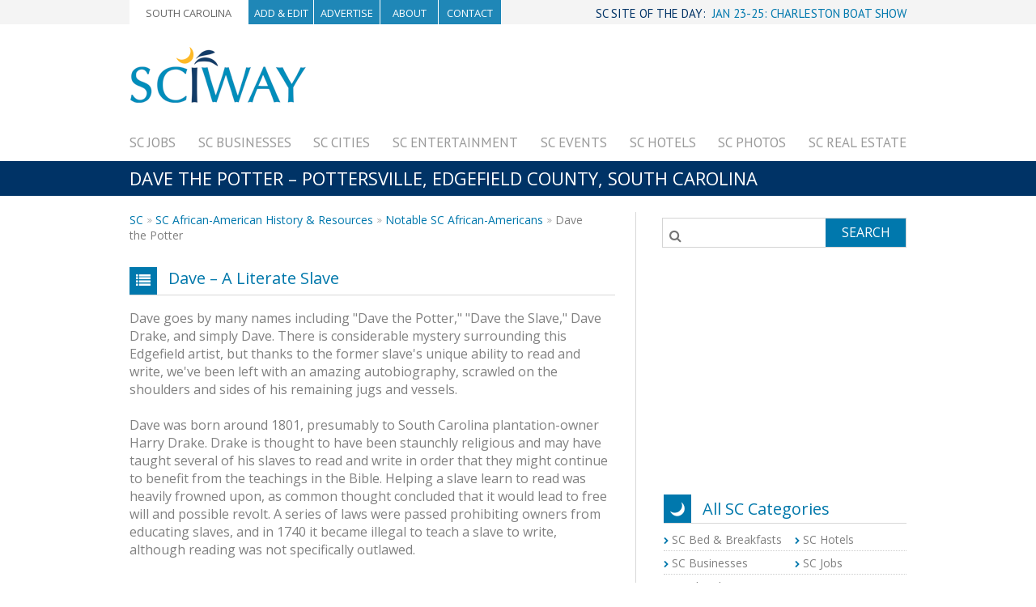

--- FILE ---
content_type: text/html; charset=UTF-8
request_url: https://www.sciway.net/afam/dave-slave-potter.html
body_size: 13466
content:
<!doctype html>
<html>
	<head>
		<meta charset="utf-8">
		
<script data-ad-client="ca-pub-4789107993780951" async src="https://pagead2.googlesyndication.com/pagead/js/adsbygoogle.js"></script>

<!--script src="//load.sumome.com/" data-sumo-site-id="f12e03804f1e47149d2cf162dad2a5302855c0a5421630dc965d0a99b612286b" async="async"></script-->

		<title>Dave the Potter - Edgefield District, SC</title>
<meta name="description" content="A guide to Dave the Potter, in Edgefield District South Carolina">
<meta name="keywords" content="dave the potter, dave the slave, dave drake, dave, edgefield, edgefield county, edgefield district, pottersville, landrumsville, south carolina, sc">
<meta name="robots" content="index,follow">
<meta property="og:image" content="https://www.sciway.net/i/sciwaylogo1-tree-large.gif"/><style>@charset "UTF-8";

@font-face {
  font-family: "sw-moon";
  src:url("/css/fonts/sw-moon.eot");
  src:url("/css/fonts/sw-moon.eot?#iefix") format("embedded-opentype"),
    url("/css/fonts/sw-moon.woff") format("woff"),
    url("/css/fonts/sw-moon.ttf") format("truetype"),
    url("/css/fonts/sw-moon.svg#sw-moon") format("svg");
  font-weight: normal;
  font-style: normal;

}

[data-icon]:before {
  font-family: "sw-moon" !important;
  content: attr(data-icon);
  font-style: normal !important;
  font-weight: normal !important;
  font-variant: normal !important;
  text-transform: none !important;
  speak: none;
  line-height: 1;
  -webkit-font-smoothing: antialiased;
  -moz-osx-font-smoothing: grayscale;
}

[class^="icon-"]:before,
[class*=" icon-"]:before {
  font-family: "sw-moon" !important;
  font-style: normal !important;
  font-weight: normal !important;
  font-variant: normal !important;
  text-transform: none !important;
  speak: none;
  line-height: 1;
  -webkit-font-smoothing: antialiased;
  -moz-osx-font-smoothing: grayscale;
}

.icon-swmoon:before {
  content: "b";
}



h2{
	font-size:20px;
    margin-top: 30px;
}

body {
margin:0;
padding:0;
background-color:#F4F4F4;
}


.swlogo{
float:left;
}



.adsbygoogle{
display:inline-block;width:728px;height:90px;
}
.bc{
float:left;
margin-bottom: 30px;
    margin-left: 0;
    width: 96%;
  font-size:14px;

}

.bc i{
    margin-left: 5px;
    margin-right: 5px;
font-weight:normal;

}




.underh2 a{color:#0078ad;}
.underh2 a:visited{color:#0078ad;}
.underh2 a:hover{color:#003366;}
.underh2 a:active{color:#003366;}

.bc a{
color:#0078ad;
}
.bc a:visited{
color:#0078ad;
}
.bc a:hover{
color:#003366;
}
.bc a:active{
color:#003366;
}

.navcontent ul.topnav-box li a{color:white;}
.navcontent ul.topnav-box li a:visited{color:white;}
.navcontent ul.topnav-box li a:hover{color:white;}
.navcontent ul.topnav-box li a:active{color:white;}


.navcontent ul.topnav-box li.active a,.navcontent ul.topnav-box li.scactive a{color:#666666;}
.navcontent ul.topnav-box li.active a:visited,.navcontent ul.topnav-box li.scactive a:visited{color:#666666;}
.navcontent ul.topnav-box li.active a:haover,.navcontent ul.topnav-box li.scactive a:haover{color:#666666;}
.navcontent ul.topnav-box li.active a:active,.navcontent ul.topnav-box li.scactive a:active{color:#666666;}

.navcontent ul.topnav-box li.active{
padding:0 0;background-color:white;color:#666666;
}


.navcontent ul.topnav-box li.scactive{
padding:0 20px;background-color:white;color:#666666;
}

.topnav-box li.scnotactive {width:20%;padding:0 20px;}

.topnav-box {
    display: block;
    height: 32px;
    width: 460px;
    margin:0px;
    padding-left:0px;
    }

.topnav-box li {
    display: table-cell;
    height: 32px;
    width: 20%;  /* (100 / numItems)% */
    line-height: 32px;
    text-align: center;
    background: #1f87b7;
    border-right: 1px solid #fff;
    white-space: nowrap;
font-family: 'Open Sans', sans-serif;
	text-transform:uppercase;
	font-size:.8em;

    }



.siteoftheday{
color:#0078ad;
float: right;
font-family: 'PT Sans', sans-serif;
font-size: 15px;
position:relative;
top: 8px;




}

.siteoftheday a{color:#2465a0;}
.siteoftheday a:visited{color:#0078ad;}


a{
text-decoration:none;
}



.footerlinks h5{
	display: block;
    font-size: 17px;
    font-weight: normal;
    margin-top: 0px;
    margin-bottom: 15px;
    text-transform: uppercase;
    color: #003366;
    }

.footerlinks {
  text-align: justify;
  padding:0px;
}

.footerlinks * {
  display: inline;
}

.footerlinks li {
  display: inline-block;
font-family: 'Open Sans', sans-serif;
  font-size:14px;
  color:#606060;
  line-height:20px;
}

.footerlinks span {
  display: inline-block;
  position: relative;
  width: 100%;
  height: 0;
}

.footerlinks li a{color:#666666;}

.footerlinks li a:visited{color:#666666;}

.footerlinks li a:hover{color:#0078ad;}
.footerlinks li a:active{color:#0078ad;}




.bbg{

background:#0078ad;
float:left;
width:33px;
height:33px;
display:block;
color:#fff;

}


.topiclinks1,.topiclinks2 {
  text-align: justify;
  padding:0px;
  margin:0px;
}

.topiclinks1 *,.topiclinks2 * {
  display: inline;
}

.topiclinks1 li,.topiclinks2 li {
  display: inline-block;
font-family: 'Open Sans', sans-serif;
  font-size:13px;
  color:#606060;
border:solid 1px #d4d4d4;
height:33px;
width:180px;
background: none repeat scroll 0 0 #fff;
}

.topiclinks1 span,.topiclinks2 span {
  display: inline-block;
  position: relative;
  width: 100%;
  height: 0;
}



/*
.topiclinks{
list-style: none outside none;
margin:0;
padding:0;
text-align: justify;
width: 100%;
}


.topiclinks li{
height:33px;
width:180px;
float:left;
border:solid 1px gray;

}
*/



.prenavbg {
    background-color: #0078ad;
    color: #FFFFFF;
    height: 12px;
    width: auto;
}


.navbg{
    background-color: #FFFFFF;
    color: #FFFFFF;
    height: 30px;
    width: auto;
}
.headerbg{
    background-color: #FFFFFF;
    color: #FFFFFF;
    height: 142px;
    padding-top: 10px;
    width: auto;
    padding-bottom:3px;
}
.h1bg{height: 43px; width: auto; background-color: #003366; color: white;}

.emailformbg{clear:both;height: 67px; width: auto; background-color: #003366; color: white;}

.bodybg{
width: auto;
background-color: none;
color: gray;



}


.copyrbg{clear:both;width: auto; background:#003366; color: black;height:48px;}
.copyrcontent{margin: 0 auto;background-color: none;width:960px;
font-family: 'Open Sans', sans-serif;
  font-size:14px;
  color:#ffffff;


  }


.footerbg{clear:both;width: auto; background-color:none; color: black;height:200px;}

.footercontent{margin: 0 auto;background-color: none;width:960px;
font-family: 'Open Sans', sans-serif;
  font-size:14px;
  color:#8788a8;
  padding-top:20px;

  }



.navcontent{margin: 0 auto;background-color: none;width:960px;height:32px;}
.headcontent{margin: 0 auto;background-color: white;width:960px;height:89px;margin-top:3px;margin-bottom:19px;}
.hnavcontent{margin: 0 auto;background-color: white;width:960px;height:32px;color:gray;}
.h1content{
  background-color: none;
  color:#FFF;
  font-family: 'Open Sans', sans-serif;
  font-size:22px;
  font-weight:normal;
  height:43px;
  margin: 0 auto;
  padding-top:6px;
text-transform: uppercase;
  width:960px;





  }

.emailformcontent{margin: 0 auto;background-color: none;width:960px;height:43px;
font-family: 'Open Sans', sans-serif;
  font-size:21px;
  color:#FFF;
  padding-top:15px;
  }

.bodycontent{
background-color: none;

color:#808080;
font-family: 'Open Sans', sans-serif;
font-size:14px;
margin: 0 auto;
padding-top:12px;
width:960px;

  }

.ccontent{
margin: 0 auto;background-color: none;width:960px;

font-family: 'Open Sans', sans-serif;
  font-size:14px;
  color:gray;
  padding-top:20px;
clear:both;
  }



.ccontent_2{
background-color: none;
width:960px;
font-family: 'Open Sans', sans-serif;
    font-size:16px;
  color:#808080;
clear:both;
    height: 100px;
margin: 10px auto 0;

  }


.herocontent{
margin: 0 auto;
background-color: none;

background: url("i/sw-hero-test.jpg") no-repeat scroll center center white;
width:960px;height:349px;
font-family: 'Open Sans', sans-serif;
  font-size:22px;
  color:gray;
position:relative;
clear:both;

  }

  .herocontent1{
margin: 0 auto;
background-color: none;

background: url("i/sw-hero-test.jpg") no-repeat scroll center center white;
width:960px;height:435px;
font-family: 'Open Sans', sans-serif;
  font-size:22px;
  color:gray;
position:relative;
clear:both;

  }

.table.companies .cell br {
   display: block;
   margin-bottom:-12px;
}

.heroJoin1{
background: url("/i/sc-businesses.jpg") no-repeat scroll center center white;
  }

.list-box {
  text-align: justify;
  padding:0px;
}

.list-box * {
  display: inline;
}

.list-box li a{color: #999999;}
.list-box li a:visited{color: #999999;}
.list-box li a:hover{color: #0078ad;}
.list-box li a:active{color: #0078ad;}


.list-box li {
    color: #999999;
    display: inline-block;
    font-family: 'PT Sans',sans-serif;
    font-size: 17px;
    text-transform: uppercase;
}

.list-box span {
  display: inline-block;
  position: relative;
  width: 100%;
  height: 0;
}

.contentleft{width:626px;float:left;}
.sidebar{
    float: right;
    position: relative;
    top: 17px;
    width: 300px;
}


.menu ul {
    list-style: none;
    padding: 0;
    margin: 0;
}
.menu {
    display: flex;
    justify-content: space-between;
}



div.longcontent h2:before {
    background: none repeat scroll 0 0 #0078ad;
    color: #FFFFFF;
    content: "\f03a";
    font-family: FontAwesome;
    font-size: 18px;
    font-style: normal;
    font-weight: normal;
    left: 0;
    padding: 8px;
    position: absolute;
    text-decoration: inherit;
    top: 0;
}


div.longcontent h2.swmoon:before {
    background: none repeat scroll 0 0 #0078ad;
    color: #FFFFFF;
    content: "b";
    font-family: "sw-moon" !important;
    font-size: 18px;
    font-style: normal;
    font-weight: normal;
    left: 0;
    padding: 8px;
    position: absolute;
    text-decoration: inherit;
    top: 0;
}



div.longcontent h2.spons:before {
  content: "*";
    font-family: 'Arial',sans-serif;
    font-size: 61px;
    font-weight: normal;
    height: 19px;
    line-height: 47px;
    padding-left: 5px;
    width: 21px;
    }



.underh2 div.longcontent h2 {
height: 29px;

color:#0078AB;
font-family: 'Open Sans', sans-serif;
font-weight:normal;
border-bottom:1px solid #D8D8D8;
padding-bottom:5px;

padding-left: 48px;
height: 29px;
position: relative;
clear:both;
margin-right:0px;



}

.underh2 div.longcontent h3{

color:#003366;
font-family: 'Open Sans', sans-serif;
font-weight:normal;
font-size:17px;

}


.h2bg{
height:48px;
margin-bottom:0px;
font-size:16px;
line-height:16px;
background:white;
border-top:solid 1px #d8d8d8;
border-left:solid 1px #d8d8d8;
border-right:solid 1px #d8d8d8;

}


.underh2 {
    background: none repeat scroll 0 0 white;
    border-right: 1px solid #D8D8D8;
    border-left: 0px solid #D8D8D8;
    border-top: 0px solid #D8D8D8;
    border-bottom: 0px solid #D8D8D8;
    height:101%;
    min-height: 2300px;
}



.underh2 hr {
border: 0;
height: 0;
border-top: 1px solid rgba(0, 0, 0, 0.1);
border-bottom: 1px solid rgba(255, 255, 255, 0.3);
width:99%;
clear:both;
}


.underh2 p{
margin-left: 25px;
width: 96%;

}


.underh2 div {
    margin-left: 0px;
    width: 96%;
}



.underh2 div.longcontent {
    margin-left: 0px;
    margin-top: 10px;
    width: 96%;
}


.underh2 ul{
	list-style:square;
	color:#0064a3;
	padding-left: 24px;

}


.underh2 ul li{
	color:gray;
	padding-bottom:10px;
}

.underh2 div b{


}


.underh2 div b.smhead{
font-size:16px;
}

.h2bg .fa{
color:#0078ad;
font-size:16px;
position:relative;
bottom:2px;
}

.h2bgsp{

position:relative;
top:14px;
left:10px;
font-size:24px;
font-weight:normal;
}


.h2right span{
	display: block;
    margin-left: -40px;
    margin-top: 7px;
    font-weight:normal;
    text-align:center;



}


.h2right{

height:48px;
float:right;
width:215px;
color:white;
background: url("i/swkt-info.png") no-repeat scroll center right #102755;

}

.smalltext{font-size:14px;}
.drop-0{margin-top:0}
.drop-1{margin-top:1em}
.drop-2{margin-top:2em}
.drop-3{margin-top:3em}
.drop-4{margin-top:4em}

.hover-0{margin-bottom:0}
.hover-1{margin-bottom:1em}
.hover-2{margin-bottom:2em}
.hover-3{margin-bottom:3em}
.hover-4{margin-bottom:4em}

.rshoulder-0{margin-right:0}
.rshoulder-1{margin-right:1em}
.rshoulder-2{margin-right:2em}
.rshoulder-3{margin-right:3em}
.rshoulder-4{margin-right:4em}

.shift-0{margin-left:0}
.shift-1{margin-left:1em}
.shift-2{margin-left:2em}
.shift-3{margin-left:3em}
.shift-4{margin-left:4em}


.sbicons{
 bottom: 6px;
    float: right;
    font-size: 31px;
    position: relative;
    }

.search-box-container {
    display: block;
    float: right;
    margin-top: 0px;
    width: 100%;
border:solid 1px #d4d4d4;
}

.search-box {
    border-collapse: collapse;
    display: table;
    position: relative;
    width: 100%;
}

.search-input-box {
    width: 67%;
}

.search-input-button {
    display: block;
    float: left;
    height: 35px;
}

.search-box input {
    border: medium none;
    width: 100%;
}

.search-box input, .search-box button,button.formButtonContent {
    border-collapse: collapse;
    font-size: 18px;
    height: 35px;
    margin: 0;
    padding: 0 1em;
}

.search-box input::-moz-placeholder {
    color: #AAAAAA;
font-family: FontAwesome;

}

.search-input-button {
    width: 33%;
}

.search-input-box, .search-input-button {
    display: block;
    float: left;
    height: 35px;
}

.search-box {
    border-collapse: collapse;
}

.search-box button,button.formButtonContent {
    background: none repeat scroll 0 0 #0078ad;
    border: none;
    border-radius: 0;
    color: #FFFFFF;
    line-height: 35px;
    padding: 0;
    text-shadow: none;
    width: 100%;
}

.search-box input, .search-box button,button.formButtonContent {
    border-collapse: collapse;
    font-size: 16px;
    height: 35px;
    margin: 0;
    padding: 0 8px;
}

.button {

    cursor: pointer;
    display: inline-block;
font-family: 'Open Sans', sans-serif;
	text-transform:uppercase;
    margin: 0;
    outline: medium none;
    padding: 12px 21px;
    text-align: center;
    text-decoration: none;

}



.srchbutton {

    cursor: pointer;
    display: inline-block;
font-family: 'Open Sans', sans-serif;
	text-transform:uppercase;
    margin: 0;
    outline: medium none;
    padding: 12px 21px;
    text-align: center;
    text-decoration: none;

}


#qq{
color:gray;
font-family: 'Open Sans', sans-serif;

}


#qq::-webkit-input-placeholder {
    font-family: 'FontAwesome', Arial, Helvetica, sans-serif;
    position:relative;
    top:3px;
}

#qq:-ms-input-placeholder {
    font-family: 'FontAwesome', Arial, Helvetica, sans-serif;
}

#qq:-moz-placeholder {
    font-family: 'FontAwesome', Arial, Helvetica, sans-serif;
}

#qq::-moz-placeholder {
    font-family: 'FontAwesome', Arial, Helvetica, sans-serif;
}

.catheader:before {
    background: none repeat scroll 0 0 #0078ad;
    color: #FFFFFF;
    content: "b";
    font-family: "sw-moon" !important;
    font-size: 18px;
    font-style: normal;
    font-weight: normal;
    left: 0;
    padding: 8px;
    position: absolute;
    text-decoration: inherit;
    top: -1px;
    height:19px;
}


.catheader {
    border-bottom: 1px solid #D8D8D8;
    clear: both;
    color: #0078AB;
    font-family: 'Open Sans',sans-serif;
    font-size: 20px;
    font-weight: normal;
    height: 26px;
    margin-right: 0;
    padding-bottom: 5px;
    padding-left: 48px;
    padding-top: 3px;
    position: relative;
}

.catbodycustom{width:100%;background:white;font-size:17px;margin-top:5px;}

.catbody{width:100%;background:none;font-size:17px;margin-top:5px;}

.catlist{margin-top:0px;padding:0px;}
.catlist li{list-style:none;clear:both;height:28px;border-bottom:dotted 1px #cecfcf;}
.catlist li div.left{float:left;width:54%;display:block;font-size:14px;padding-top:5px;}
.catlist li div.right{float:left;width:46%;display:block;font-size:14px;padding-top:5px;}
.catlist li div.custom{float:left;width:100%;display:block;font-size:14px;padding-top:5px;}
.catlist li div .fa{font-size:9px;margin-right:0px;color:#0078ad;}


.catlist li div.left a,.catlist li div.right a{color:#808080;}
.catlist li div.left a:visited,.catlist li div.right a:visited{color:#808080;}
.catlist li div.left a:hover,.catlist li div.right a:hover{color:#0078ad;}
.catlist li div.left a:active,.catlist li div.right a:active{color:#0078ad;}

.catlist li div.custom a{color:#808080;}
.catlist li div.custom a:visited{color:#808080;}
.catlist li div.custom a:hover{color:#0078ad;}
.catlist li div.custom a:active{color:#0078ad;}



.socialb{

    float: right;
    margin-top: 5px;
    width: 196px;
    margin-left:90px;
    margin-right:20px;
    text-align:right;
}

.signup{
    font-family: 'PT Sans', sans-serif;
    width: 250px;
    float: left;
    margin-top: 5px;
}


.email-input-text{

    font-family: 'Open Sans', sans-serif;
	font-style:italic;
}


.email-box-container {
    display: block;
    float: right;
    margin-top: 0px;
    width: 37%;
border:solid 1px #d4d4d4;
}

.email-box {
    border-collapse: collapse;
    display: table;
    position: relative;
    width: 100%;
}

.email-box {
}


.email-input-box {
    width: 74%;
}


.email-input-button {
    width: 26%;
    display: block;
    float: left;
    height: 35px;
}

.email-box input {
    border: medium none;
    width: 100%;
    font-style:normal;
    color:gray;
}

.email-box input, .email-box button {
    border-collapse: collapse;
    font-size: 16px;
    height: 35px;
    margin: 0;
    padding: 0 8px;
}


.email-box input::-moz-placeholder {
    color: #000;

}


.email-input-box, .email-input-button {
    display: block;
    float: left;
    height: 35px;
}


.email-box button {
    background: none repeat scroll 0 0 #f1a900;
    border: none;
    border-radius: 0;
    color: #FFFFFF;
    line-height: 35px;
    padding: 0;
    text-shadow: none;
    width: 100%;
}


.email-button {

    cursor: pointer;
    display: inline-block;
font-family: 'Open Sans', sans-serif;
	text-transform:uppercase;
    margin: 0;
    outline: medium none;
    padding: 12px 21px;
    text-align: center;
    text-decoration: none;

}

.plus{

position: relative;
    bottom: 12px;
    margin-bottom:35px;
display:block;

}


.plus img.add{
position:relative;
top:7px;
}


.emailsm-box-container {
     border: 1px solid #D4D4D4;
    display: block;
    margin-top: 0;
    width: 88%;
    position: relative;
    top: 178px;
	 margin-left: auto;
    margin-right: auto;


    }

.emailsm-box {
    border-collapse: collapse;
    display: table;
    position: relative;
    width: 100%;
}



.emailsm-input-button {
    display: block;
    float: left;
    height: 35px;
}

.emailsm-box input {
    border: medium none;
    width: 100%;
}

.emailsm-box input, .emailsm-box button {
    border-collapse: collapse;
    font-size: 18px;
    height: 35px;
    margin: 0;
    padding: 0 1em;
}

.emailsm-box input::-moz-placeholder {
    color: #000000;

}

.emailsm-input-button {
    width: 33%;
}


.emailsm-input-box {
    width: 67%;
}

.micro{
background: none;
    color: #0078ad;
    content: "\f0e0";
    font-family: FontAwesome;
    font-size: 18px;
    font-style: normal;
    font-weight: normal;
    height: 10px;
    left: 0;
    padding: 8px;
    position: absolute;
    text-decoration: inherit;
    bottom:10px;
}
.emailsm-input-box, .emailsm-input-button {
    display: block;
    float: left;
    height: 35px;
}


.emailsm-box button {
    background: none repeat scroll 0 0 #0078ad;
    border: none;
    border-radius: 0;
    color: #FFFFFF;
    line-height: 35px;
    padding: 0;
    text-shadow: none;
    width: 100%;
}

.emailsm-box input, .emailsm-box button {
    border-collapse: collapse;
    font-size: 16px;
    height: 35px;
    margin: 0;
    padding: 0 8px;
}

.emailsm-button {

    cursor: pointer;
    display: inline-block;
font-family: 'Open Sans', sans-serif;
	text-transform:uppercase;
    margin: 0;
    outline: medium none;
    padding: 12px 21px;
    text-align: center;
    text-decoration: none;

}


.trnav {
    font-size: 15px;
    right: 10px;
    margin: 0;
    padding: 0;
    position: relative;
    top: 15px;
}

.trnav li {
    border-right: 1px solid #777777;
    display: inline;
    font-family: 'Open Sans',sans-serif;
    list-style: none outside none;
    padding: 0 10px;
    text-transform: uppercase;
}


.trnav li#last {
    border-right: none;
}

.trnav a {
    color: #ffffff;
    text-decoration: none;
}

.trnav a:active {
    color: #808080;
}
.trnav a:hover {
    color: #808080;
}



.socialb a {
    color: #ffffff;
    text-decoration: none;
}

.socialb a:active {
    color: #808080;
}
.socialb a:hover {
    color: #808080;
}


.footercopyr{
float:right;position:relative;bottom:4px;
}




.jsads {

color:#666666;

}


.jsads a{
font-size:16px;
color:#0078AD;
text-decoration:underline;
}

.jsadsfont {

color:#999999;

}

div.addperm i.fa{
color: #B4DD99;
    font-size: 26px;
    margin-right: 1px;
    margin-top: 20px;
    margin-bottom: 20px;
    position: relative;
    top: 3px;

}

div.addperm{
margin-bottom:20px;
}



#qqp{
padding-left:32px;
font-size:13px;
color:gray;
}


.addthis-smartlayers, div#at4-share, div#at4-follow, div#at4-whatsnext, div#at4-thankyou {
    top: 259px;
}

#letter {color:#0078ad; font-family: serif; font-size:22px; font style: bold; padding-top:22px;}

.gn {color:#666666; font-family: 'Open Sans',sans-serif; font-size:14px;}

#blockquote {color:#999999; font-family: serif; display: block; font-size:19px; line-height: 1.25em; padding-left:12px; padding-top:12px;}





/*
Part 2
*/

div.ccontent_2 div.contentleft p a{
color:#0078ad;
}



ul.topiclinks1 li a{
color:#0078ad;
position:relative;
top:7px;
font-size:13px;
margin-left:10px;
}

.h2right span {
    display: block;
    font-weight: normal;
    margin-left: -35px;
    margin-top: 7px;
    text-align: center;
}



.h2bg .fa {
    bottom: 2px;
    color: #0078ad;
    font-size: 24px;
    position: relative;
}

		.h2right {
    background: url("i/swkt-info.png") no-repeat scroll right center #0078ad;
    color: #FFFFFF;
    float: right;
    height: 48px;
    width: 215px;
    text-transform:uppercase;
    font-size:13px;
}
.underh2city a{color:#0078ad;}
.underh2city a:visited{color:#0078ad;}
.underh2city a:hover{color:#003366;}
.underh2city a:active{color:#003366;}


.h2bgsp{

    color: #0078AB;
    font-family: 'Open Sans',sans-serif;
    font-weight: normal;
    font-size:22px;

}
.underh2city div.longcontent h2 {
height: 29px;

color:#0078AB;
font-family: 'Open Sans', sans-serif;
font-weight:normal;
border-bottom:1px solid #D8D8D8;
padding-bottom:5px;

padding-left: 48px;
height: 29px;
position: relative;
clear:both;
margin-right:0px;



}

.underh2city div.longcontent h3{

color:#003366;
font-family: 'Open Sans', sans-serif;
font-weight:normal;

}


.underh2city {
    background: none repeat scroll 0 0 white;
    border-right: 1px solid #D8D8D8;
    border-left: 1px solid #D8D8D8;
    border-top: 1px solid #D8D8D8;
    border-bottom: 1px solid #D8D8D8;

padding-left:12px;
padding-right:12px;
padding-bottom:12px;
padding-top:12px;
font-size:15px;


}


.flush{
margin-top:0px;
border-top:0px;
border-bottom:1px solid #D8D8D8;

}

.h2bgap{
margin-top:7px;
}

.forimg {

padding:0px;
border-bottom:0px;

}


.forimgsm {
border-bottom:0px;
}

.underh2city hr {
border: 0;
height: 0;
border-top: 1px solid rgba(0, 0, 0, 0.1);
border-bottom: 1px solid rgba(255, 255, 255, 0.3);
width:99%;
}


.underh2city p{
width: 96%;

}


.underh2city div {
    margin-left: 0px;
    width: 96%;
}



.underh2city div.longcontent {
    margin-left: 0px;
    margin-top: 10px;

    width: 96%;
}


.underh2city ul{
	list-style:square;
	color:#0064a3;

}


.underh2city ul li{
	color:gray;
	padding-bottom:10px;
}

.underh2city div b{

	color:#0064a3;
font-size:20px;
}


.underh2city div b.smhead{
font-size:16px;
}

.underh2city div h3{

color:#003366;
font-family: 'Open Sans', sans-serif;
font-weight:normal;
margin-bottom:0px;

}

.abouth2{

margin-top:10px;
font-size:25px;
color:#003366;

}


.heroheader{
float:left;
padding-left:20px;
margin-top:6px;
color:#003366;
font-weight:bold;
}

.heroheaderbg{
position: absolute;
bottom: 0;
background: none repeat scroll 0 0 rgba(236, 236, 236, 0.24);
width:100%;
height:60px;
font-size:18px;
}
.smalltext{
font-weight:normal;

}


ul.topiclinks1 li b.bbg i.fa{
margin:9px;display:block;
font-size:1.2em

}

ul.topiclinks1 li b.bbg i.fa-hospital-o{
}


.aboxheader{
font-size:16px;
font-weight:normal;
display:block;
margin-bottom:8px;
}


.detail-box:after {
  content: "";
  display: table;
  clear: both; }
#thumb{
float:left;}

@media screen and (min-width: 480px) {
  .detail-box-with-media .detail-media {
    float: left;
    display: block;
    margin-right: 2%;
    width: 35%; }
  .detail-box-with-media .detail-content {
    float: left;
    display: block;
    margin-right: 2%;
    width: 61%; }
    .detail-box-with-media .detail-content:last-child {
      margin-right: 0; } }
.detail-media {
  margin-bottom: 1em; }

.detail-content {
  line-height: 1.25em; }
  .detail-content li {
    margin-bottom: 0.25em; }

.list {
  list-style: none;
  margin: 0;
  padding: 0; }

.implies-quality {
  color: green; }




.media-sample {
  display: block;
  background: #fff;
  border-radius: 0 0 3px 3px;
  max-width: 500px; }
  .media-sample:after {
    content: "";
    display: table;
    clear: both; }

.media-current img {
  width: 100%;
  height: auto; }

.media-nav {
  text-align: center;
  font-size: 0.8em;
  padding: 0.5em; }



.detail-content ul.list{
list-style:none; padding: 0;
}


.contentleft div.underh2city h3{

color:#003366;
font-family: 'Open Sans', sans-serif;
font-weight:normal;

}

.nolist{
list-style:none;
}



.flush span.h2bgsp{
font-size:19px;
}

.plusminus i.fa{
font-size:23px;
}

.plusminus{
float:right; margin-right: 40px;margin-top: 12px;
}

.topiclinks1{

 margin: 0 0 -12px;

 }

.addthis_sharing_toolbox{
float:right;position:relative;bottom:7px;height:36px;
}

.fright{
float:right;
}


.newsletterbox{
width:300px;height:230px;background: url(/css/i/news.gif) no-repeat scroll center center white;
}



/*add link form*/
#contact_form	{margin:0px 0px 0px 0px; height:0px;border:0;display:block; padding: 0px 12px 45px 0px;}
#contact_form1	{margin:0px 0px 0px 0px; height:0px;border:0;display:block; padding: 0px 12px 33px 0px;}
#contact_form form fieldset	{margin:0px 0px 0px 0px; border:0;display:block; padding: 0px 0px 15px 0px;}

#name_label	{display:block; float:left; text-align:right;padding:4px 0px; }
input.text-input	{ margin:4px;padding-left:4px; border:1px solid #d8d8d8;font-size:13px;color:#666666;height:27px}
#submit_btn	{height:31px; width:46px; vertical-align: top;margin-top:4px; border:none; font-size:13px; color:#FFFFFF; background:url('/i/sendbk.gif'); cursor:pointer;padding:0px;}

.plusgreen {
    margin-right: 2px;
    margin-top: 4px;
}

#message {
    color: #98b880;
    font-size:13px;
}

#message a {
    color: #98b880;
    text-decoration: underline;
}

.fullwidthimg{
width:100%;
}


#fullwidthimg{
width:100%;
}

#sas {display:none;}

.width255{
width:255px;
}
.width200{
width:200px;
}

.width150{
width:150px;
}

.width125{
width:125px;
}

.textareaCount{
float: right;font-size: 11px;width: 318px;
}

.siteofthedayTop {
    bottom: 25px;
    color: #003366;
    float: right;
    font-family: "PT Sans",sans-serif;
    font-size: 15px;
    position: relative;
}

.siteofthedayTop a{color:#0078ad;}
.siteofthedayTop a:visited{color:#0078ad;}

.smallerbox img{

width:88.8%;
position:relative;
top:4px;
display: block;
margin-bottom:5px;
}
</style>


	</head>
	<body style="background-color:white;">


<!-- TOP NAV begin -->
		<!-- OLD blue top border begin -->
			<!--div class="prenavbg"></div-->
		<!-- OLD blue top border end -->
		<div class="navbg" style="background:#F4F4F4;">
			<div class="navcontent">

				<ul class="topnav-box">
					<li class=scactive><a href=/>South Carolina</a></li>
					<li><a href=https://www.sciway.net/share/>Add & Edit</a></li>
					<li><a href=https://www.sciway.net/join-us/>Advertise</a></li>
					<li><a href=https://www.sciway.net/sciway/about.html>About</a></li>
					<li><a href=https://www.sciway.net/sciway/contact_us.html>Contact</a></li>
				</ul>
			<span class=siteofthedayTop>

			SC SITE OF THE DAY: &nbsp;<script>document.write('<a class=title target="_blank" href="https://www.thecharlestonboatshow.com/" rel="nofollow" id=day title="SC Site of the Day">JAN 23-25: CHARLESTON BOAT SHOW</a>')</script><br>
</a>
			</span>
	
			</div>
		</div>
		<div class="navbg" style="height:14px;">
		</div>
<!-- TOP NAV end -->





		<div class="headerbg">

			<div class="headcontent">
				<a href=/><img src=/css/i/swktlogo.png width=218 style="float:left;"></a>

				<div style="float:right;">
				<script async src="https://pagead2.googlesyndication.com/pagead/js/adsbygoogle.js"></script>
<!-- Leaderboard Jan2014 -->
<ins class="adsbygoogle"
     style="display:inline-block;width:728px;height:90px"
     data-ad-client="ca-pub-4789107993780951"
     data-ad-slot="9038205029"></ins>
<script>
     (adsbygoogle = window.adsbygoogle || []).push({});
</script>
				</div>

			</div>
			<div class="hnavcontent drop-1">

				<ul class="list-box">
					<li><a href=/jobs/>SC Jobs</a></li>
					<li><a href=/bus/>SC Businesses</a></li>
					<li><a href=/city/>SC Cities</a></li>
					<li><a href=/tourism/>SC Entertainment</a></li>
					<li><a href=/calendar.html>SC Events</a></li>
					<li><a href=/hotels/>SC Hotels</a></li>
					<li><a href=https://scpictureproject.org/>SC Photos</a></li>
					<li><a href=/reloc/>SC Real Estate</a></li>
					<span></span>
				</ul>

			</div>


		</div>




		<div class="h1bg">
			<div>
				<h1 class="h1content">Dave the Potter &#8211; Pottersville, Edgefield County, South Carolina</h1>

				<!--span class="sbicons"><i class="fa fa-facebook"></i>
						<i class="fa fa-twitter"></i>
						<i class="fa fa-google-plus"></i>
						<i class="fa fa-envelope"></i></span-->
			</div>
		</div>

		<div class="bodybg">
			<div class="ccontent_2">

				<div class="contentleft">

					<div class=underh2>
					<div class="longcontent">

						<span class="bc"><a href="/">SC</a> <img src="/i/bc.gif" width=7 height=8 border=0 alt=""> <a href="/afam/">SC African-American History &amp; Resources</a> <img src="/i/bc.gif" width=7 height=8 border=0 alt=""> <a href="/afam/byname.html">Notable SC African-Americans</a> <img src="/i/bc.gif" width=7 height=8 border=0 alt=""> Dave the Potter</span>
						

						

						<!--cb-->



<a name=dave-slave-potter></a><h2>Dave &#8211; A Literate Slave</h2>

Dave goes by many names including "Dave the Potter," "Dave the Slave," Dave Drake, and simply Dave. There is considerable mystery surrounding this Edgefield artist, but thanks to the former slave's unique ability to read and write, we've been left with an amazing autobiography, scrawled on the shoulders and sides of his remaining jugs and vessels.<br>
<br>

Dave was born around 1801, presumably to South Carolina plantation-owner Harry Drake. Drake is thought to have been staunchly religious and may have taught several of his slaves to read and write in order that they might continue to benefit from the teachings in the Bible. Helping a slave learn to read was heavily frowned upon, as common thought concluded that it would lead to free will and possible revolt. A series of laws were passed prohibiting owners from educating slaves, and in 1740 it became illegal to teach a slave to write, although reading was not specifically outlawed.<br>
<br>

<ul>
<li><a href="http://freepages.genealogy.rootsweb.ancestry.com/~ajac/scedgefield.htm" rel="nofollow">List of Edgefield County's largest slaveholders</a> - Transcription of 1860 census data<br>
<br>

<li><a href="http://www.pbs.org/wnet/slavery/experience/education/history2.html" rel="nofollow">Education during the slave period</a> - History of the outlaw of slave education<br>
<br>

<li><a href="http://bad.eserver.org/issues/2004/69/schiller.html" rel="nofollow"><i>[Un]Authorized Voices: Who Speaks for the Slave?</i></a> - Article on slave literacy, racial objectification, and contemporary narratives<br>
</ul>

<a name=dave-slave-potter></a><h2>Dave the Potter &#8211; Pottersville</h2>

Dave may have had as many as five owners throughout his life as a slave. Following the death of Harry Drake in 1832, Dave became the property of Dr. Abner Landrum. Dave's literacy by way of Drake was not the only thing that made him unique. Evidence suggests that Dave may have lost a leg as a young man &#8211; the result of a train accident. This made him unfit for field labor but well suited to a type of work that required sitting.<br>
<br>  

Dr. Landrum owned a small pottery yard inhabited by about 15 slave-families. Known in early years as Landrumsville, and in later years as Pottersville, the stoneware produced there was of great quality and beauty. For use in plantation homes, it outshone its predecessor &#8211; earthenware pottery &#8211; as it was impervious to water and much stronger overall.<br>
<br>

<table align="center">
<tr>
<td valign=top align="center">
<a href="https://scpictureproject.org/edgefield-county/old-edgefield-pottery.html/attachment/pottersville-diorama/"><img id="photo" src="/i/diorama-pottersville.jpg" width="448" height="336" border="0" alt="Diorama of the Pottersville Production Site"></a><br>
<span class="gn">Diorama of the Pottersville Production Site<br>SCIWAY, 2008 &copy; Do Not Use Without Written Consent</span>
</td>
</tr>
</table>
<br>

According to legend, another slave named Henry was missing both of his arms. Also unable to fulfill the tasks associated with fieldwork, Henry was placed in an important position alongside his partner. While Dave sat at the potter's wheel sculpting enormous containers, Henry turned the wheel using his strong legs and feet. Together, they likely produced thousands of jars, pitchers, and jugs. Dave was able to produce vessels with the capacity of more than 40 gallons by constructing a small portion at a time, then building layer upon layer. Regardless of the method used, he was surely an extremely strong man to be able to create such massive pieces.<br>
<br>

<ul>
<li><a href="http://www.claytimes.com/reference-guide/clay-basics.html" rel="nofollow">Clay basics</a> - Characteristics of the different types of pottery<br>
<br>

<li><a href="https://scpictureproject.org/edgefield-county/old-edgefield-pottery.html/attachment/pottersville-diorama/">Pottersville Historic Site</a> - Location and description of the Pottersville factory<br>
</ul>

<a name=dave-slave-potter></a><h2>Dave the Poet</h2>

His tremendous skill, strength, and literacy allowed Dave to make a permanent mark in history. Customarily, stoneware pottery was marked with a stamp near the base of the vessel, indicating the name of its manufacturer. In 1834 Dave began signing and dating his vessels. The example below shows a jar Dave made in 1857. The date is preceded by the initials "LM", for Lewis Miles who is presumed to have been one of Dave's owners.<br>
<br>

<table align="center">
<tr>
<td valign=top align="center">
<a href="https://scpictureproject.org/edgefield-county/old-edgefield-pottery.html/attachment/dave-potter-jar/"><img id="photo" src="/i/1857-dave-pot.jpg" width="336" height="419" border="0" alt="Signed Dave Pot"></a><br>
<span class="gn">Signed Dave Pot, Terry Ferrell Museum<br>SCIWAY, 2008 &copy; Do Not Use Without Written Consent</span>
</td>
</tr>
</table>
<br>

In addition to signing his name, Dave often wrote short poems or rhyming couplets on his pieces. His poetry reflected any number of themes: the size or use of the vessel, biblical teachings, or questions related to family members who had been bought and sold. Pots were generally signed on the "shoulder," just below the lip or rim. Occasionally, they would wind around the pot like a coiled snake.<br>
<br>

1841 marked the beginning of a period of near silence for Dave. Threat of a slave uprising among Georgia and Virginia plantations had given Dave cause to cease writing for fear of drawing attention to himself. Literacy among slaves had since been outlawed, and for nearly seventeen years Dave withheld his poetic musings.<br>
<br>

<ul>
<li><a href="http://leonardtodd.com/daves-poems_284.html" rel="nofollow">Dave's Poems</a> - Author Leonard Todd provides a glimpse into Dave's writing and lists many of his short poems<br>
<br>

<li><a href="http://www.nytimes.com/2000/01/30/arts/art-architecture-in-a-slave-s-pottery-a-saga-of-courage-and-beauty.html" rel="nofollow"><i>In a Slave's Pottery, a Saga of Courage and Beauty</i></a> - New York Times article about Dave<br>
</ul>

<a name=dave-potter></a><h2>David Drake &#8211; Freedman</h2>

Following the abolition of slavery, Dave adopted the last name of Drake after his first owner and the man who had taught him to read. He remained in Edgefield District, where he lived among a family-colony until his death sometime during the 1870s. The Reconstruction South was fraught with hardship for blacks &#8211; perhaps rivaling that of slavery itself. Fear abounded as the Ku Klux Klan became the freedman's worst enemy, and jobs were difficult to find as many of the plantations had begun to fall into disuse without the unpaid labor thay had once relied so heavily upon.<br>
<br>

<ul>
<li><a href="/afam/slavery/indexs.html">African Americans in South Carolina &#8211; 1525 to 1865</a> - Differences between slaves and freedmen<br>
<br>

<li><a href="/afam/reconstruction/economic.html">Economic Effects of the Civil War in South Carolina</a> - Article on the struggles facing freed blacks following emancipation<br>
<br>

<li><a href="/afam/reconstruction/majorevents.html">Major Events in SC Reconstruction Politics</a> - Brief history of the constitutions adopted following the abolition of slavery<br>
<br>

<li><a href="/afam/reconstruction/ourenemy.html">Racism Against Freedom</a> - Effects of racism in the antebellum South<br>
<br>

<li><a href="/afam/reconstruction/wagelabor.html">The Rise of Wage Labor in South Carolina</a> - Our state's struggle to create a new economic system<br>
</ul>

<a name="dave-potter"></a><h2>Dave's Pottery &#8211; Characteristics of His Work</h2>

The piece pictured below is a jar made by Dave, signed <i>January 25th, 1840, Dave</i>. This vessel is characteristic of the many pieces Dave produced throughout his life. While historians can often identify unsigned works simply by their form and quality, there are specific characteristics that can only be attributed to Dave himself. This piece is typical of Edgefield District pottery &#8211; its ovoid shape, ear-lug handles, and curved upper lip are all significant features.<br>
<br>

Many of Dave's pieces were marked with unique symbols, which are more difficult to identify than a straight signature. Occasionally, he signed his work with a horseshoe-shaped symbol, a particular type of slash mark (used to identify capacity) or an <i>X</i>. Other potters used similar markings, but Dave's are recognizably different to those with a well-trained eye.<br>
<br>

<table align="center">
<tr>
<td valign=top align="center">
<a href="https://scpictureproject.org/edgefield-county/old-edgefield-pottery.html/attachment/dave-potter-jar/"><img id="photo" src="/i/straw-dave-jar.jpg" width="336" height="396" border="0" alt="Straw Colored Dave Jar"></a><br>
<span class="gn">Straw Colored Dave Jar, Old Edgefield Pottery<br>SCIWAY, 2008 &copy; Do Not Use Without Written Consent</span>
</td>
</tr>
</table>
<br>

Pieces marked with the letters <i>Lm</i>, as in the 1857 piece pictured above, are also attributed to Dave. It is not known with certainty whether Dave was owned by Lewis Miles, but he almost definitely worked in Miles' factory. Finally, the most obvious sign of a piece crafted by Dave is his signature. He signed his vessels with a simple <i>Dave</i>, using a beautifully refined cursive script. These signatures appear on the shoulder of the vessels, as seen above, and are occasionally accompanied by his poetry.<br>
<br>

<ul>

<li><a href="http://leonardtodd.com/" rel="nofollow">Carolina Clay: The Life and Legend of the Slave Potter Dave</a> - Published in 2008, this book provides further insight into Dave's life, written by a descendant of one of Dave's owners<br>
<br>

<li><a  href="http://www.amazon.com/gp/product/0820346160/ref=as_li_tl?ie=UTF8&camp=1789&creative=9325&creativeASIN=0820346160&linkCode=as2&tag=sciway-20&linkId=MOBMIO2NC6WLRHAJ"><i>Great and Noble Jar</i></a><img src="https://ir-na.amazon-adsystem.com/e/ir?t=sciway-20&l=as2&o=1&a=0820346160" width="1" height="1" border="0" alt="" style="border:none !important; margin:0px !important;" /> - Further reading on the tradition of stoneware pottery in SC<br>
<br>

<li><a  href="http://www.amazon.com/gp/product/0938983121/ref=as_li_tl?ie=UTF8&camp=1789&creative=9325&creativeASIN=0938983121&linkCode=as2&tag=sciway-20&linkId=WFI5N2NL42HM7N3E"><i>I Made This Jar</i></a><img src="https://ir-na.amazon-adsystem.com/e/ir?t=sciway-20&l=as2&o=1&a=0938983121" width="1" height="1" border="0" alt="" style="border:none !important; margin:0px !important;" />
 - The life and work of Dave the Potter<br>
</ul><br>
<!--content end-->

						
					</div>

					</div>
					<br>













				</div>


				<div class="sidebar">





					
	<div class="search-box-container">
						<div class="search-box">
							<form action="https://search.sciway.net/" id="cse-search-box" method="get">


								<div class="search-input-box">
									<input type="text" name="sq" id="qq" class="input-text input-text-search fa fa-search" placeholder="&#xF002;">
								</div>
								<div class="search-input-button">
									<button class="srchbutton button-search" name="sa">Search</button>
								</div>
							</form>
						</div>
					</div><br><br>
				<br>


			<!--gadsb-->
<div class=gadsbus>
<script async src="https://pagead2.googlesyndication.com/pagead/js/adsbygoogle.js"></script>
<!-- 300x250 nonresponsive -->
<ins class="adsbygoogle"
     style="display:inline-block;width:300px;height:250px"
     data-ad-client="ca-pub-4789107993780951"
     data-ad-slot="8341054220"></ins>
<script>
     (adsbygoogle = window.adsbygoogle || []).push({});
</script>
</div>
<!--gadse-->
				<br>




				<div class="catheader">
				All SC Categories
				</div>
				<div class="catbody">
				<ul class=catlist>
					<li><div class=left><i class="fa fa-chevron-right"></i> <a href="/bed-breakfast/">SC Bed &amp; Breakfasts</a></div>
					<div class=right><i class="fa fa-chevron-right"></i> <a href="/hotels/">SC Hotels</a></div></li>
								
					<li><div class=left><i class="fa fa-chevron-right"></i> <a href="/bus/">SC Businesses</a></div>
					<div class=right><i class="fa fa-chevron-right"></i> <a href="/jobs/">SC Jobs</a></div></li>
					
					
					<li><div class=left><i class="fa fa-chevron-right"></i> <a href="/org/relig.html">SC Churches</a></div>
					<div class=right><i class="fa fa-chevron-right"></i> <a href="/maps/">SC Maps</a></div></li>
					
					<li><div class=left><i class="fa fa-chevron-right"></i> <a href="/city/">SC Cities</a></div>
					<div class=right><i class="fa fa-chevron-right"></i> <a href="/news/">SC News</a></div></li>
					
					<li><div class=left><i class="fa fa-chevron-right"></i> <a href="/colleges/">SC Colleges</a></div>
					<div class=right><i class="fa fa-chevron-right"></i> <a href="/org/">SC Organizations</a></div></li>
									
					<li><div class=left><i class="fa fa-chevron-right"></i> <a href="/sc-elections/">SC Elections</a></div>
					<div class=right><i class="fa fa-chevron-right"></i> <a href="https://scpictureproject.org/">SC Photos</a></div></li>
					
						<li><div class=left><i class="fa fa-chevron-right"></i> <a href="/tourism/ea.html">SC Entertainment</a></div>
					<div class=right><i class="fa fa-chevron-right"></i> <a href="/reloc/">SC Real Estate</a></div></li>
					
					<li><div class=left><i class="fa fa-chevron-right"></i> <a href="/calendar.html">SC Events</a></div>
					<div class=right><i class="fa fa-chevron-right"></i> <a href="/edu/">SC Schools</a></div></li>
					
					<li><div class=left><i class="fa fa-chevron-right"></i> <a href="/facts/">SC Facts &amp; Firsts</a></div>
					<div class=right><i class="fa fa-chevron-right"></i> <a href="/gov/taxes.html">SC Taxes</a></div></li>
					
					<li><div class=left><i class="fa fa-chevron-right"></i> <a href="/shop/">SC Gifts</a></div>
					<div class=right><i class="fa fa-chevron-right"></i> <a href="/tourism/vrentals.html">SC Vacations</a></div></li>
					
					<li><div class=left><i class="fa fa-chevron-right"></i> <a href="/gov/">SC Government</a></div>
					<div class=right><i class="fa fa-chevron-right"></i> <a href="/ccr/webcams.html">SC Webcams</a></div></li>
					
					<li><div class=left><i class="fa fa-chevron-right"></i> <a href="/hist/">SC History</a></div>
					<div class=right><i class="fa fa-chevron-right"></i> <a href="/south-carolina-weddings/">SC Weddings</a></div></li>

			
				
					
					</ul>

				</div>

				<br>







				<div style="width:300px;height:230px;background: url(/css/i/news.gif) no-repeat scroll center center white;">



<!--
					<div class="emailsm-box-container">
						<div class="emailsm-box">
							<form action="https://www.sc-news.net/sendstudionx/form.php?form=1" id="cse-emailsm-box" method="POST">

								<div class="emailsm-input-box">
								<div class="micro"><i class="fa fa-envelope"></i></div>
									<input type="text" name="email" id="qqp" class="input-text input-text-search" placeholder="Your Email Here...">
									<input type=hidden name=format value=h>
								</div>
								<div class="emailsm-input-button">
									<button class="emailsm-button button-search" name="sa">Submit</button>
								</div>
							</form>
						</div>
					</div>





				</div>
			<br>

-->	

<!--taxb-->
<a href="https://www.sciway.net/gov/taxes.html" class="ad"><img id=marg src="/i/buttons/sc-tax-guide.jpg" alt="South Carolina Tax Guide" width=300 height=250 border=0></a><br><br>
<!--taxe-->

<!--busb-->
<a href="https://www.sciway.net/bus/" class="ad"><img id=marg src="/i/buttons/sc-business-directory.jpg" alt="SC Business Directory" width=300 height=250 border=0></a><br><br>
<!--buse-->

<!--oystersb-->
<a href="https://www.sciway.net/shop/sc-oysters.html" class="ad"><img id=marg src="/i/buttons/sc-oysters-r-is.jpg" alt="South Carolina Oysters" width=300 height=250 border=0></a><br><br>
<!--oysterse-->




<!--gadsb-->
<div class=gadsbus>
<script async src="https://pagead2.googlesyndication.com/pagead/js/adsbygoogle.js"></script>
<!-- 300x250 nonresponsive -->
<ins class="adsbygoogle"
     style="display:inline-block;width:300px;height:250px"
     data-ad-client="ca-pub-4789107993780951"
     data-ad-slot="8341054220"></ins>
<script>
     (adsbygoogle = window.adsbygoogle || []).push({});
</script>
</div>
<!--gadse-->

				</div>

			</div>




		</div>


<div class="copyrbg">

			<div class="copyrcontent">


<ul class=trnav><li><a href="/">HOME</a><li><a href="https://www.sciway.net/sciway/about.html">ABOUT</a><li><a href="https://www.sciway.net/share/">ADD INFO</a><li><a href="https://www.sciway.net/join-us/">ADVERTISE</a><li id=last><a href="https://www.sciway.net/sciway/contact_us.html">CONTACT</a></ul>

<div class=footercopyr>&copy; 2026 SCIWAY.net, LLC &nbsp;|&nbsp; All Rights Reserved</div>








			</div>





		</div>
		<link href="//maxcdn.bootstrapcdn.com/font-awesome/4.2.0/css/font-awesome.min.css" rel="stylesheet">
<link href='https://fonts.googleapis.com/css?family=Source+Sans+Pro:600,400' rel='stylesheet' type='text/css'>
<link href='https://fonts.googleapis.com/css?family=PT+Sans:400,700' rel='stylesheet' type='text/css'>
<link href='https://fonts.googleapis.com/css?family=Open+Sans' rel='stylesheet' type='text/css'>
<script type="text/javascript" src="//s7.addthis.com/js/300/addthis_widget.js#pubid=ra-53e3d3626b08d59c"></script>
<script type="text/javascript" src="https://ajax.googleapis.com/ajax/libs/jquery/1.3.2/jquery.min.js"></script>



<!-- ga6b -->
<script>
  (function(i,s,o,g,r,a,m){i['GoogleAnalyticsObject']=r;i[r]=i[r]||function(){
  (i[r].q=i[r].q||[]).push(arguments)},i[r].l=1*new Date();a=s.createElement(o),
  m=s.getElementsByTagName(o)[0];a.async=1;a.src=g;m.parentNode.insertBefore(a,m)
  })(window,document,'script','//www.google-analytics.com/analytics.js','ga');

  ga('create', 'UA-1172186-1', 'auto');
  ga('send', 'pageview');

</script>
<!-- ga6e -->
<script type="text/javascript">
setTimeout(function(){var a=document.createElement("script");
var b=document.getElementsByTagName('script')[0];
a.src=document.location.protocol+"//dnn506yrbagrg.cloudfront.net/pages/scripts/0011/5976.js?"+Math.floor(new Date().getTime()/3600000);
a.async=true;a.type="text/javascript";b.parentNode.insertBefore(a,b)}, 1);
</script>

<script language="javascript" type="text/javascript" src="/js/trackOutbound.js"></script>


<script>

function exapandMaps(){

if($("#viewtxt").html() == "View Larger"){

$('#fullwidthbox').css({'width':'800px','border': '2px solid #dddddd', 'padding': '14px 26px','z-index': '50', 'background-color': '#fff', 'position': 'relative'});
$("#viewtxt").html("<i class=\"fa fa-times-circle\"></i> Close");
$("<p id='viewtxttop'></p>" ).insertBefore( "#fullwidthimg" );
$('#viewtxttop').css({'display':'block','text-align':'left','margin':'0 0 10px 0'});
$("#viewtxttop").html("<i class=\"fa fa-times-circle\"></i> Close");

}else{

$("#viewtxttop").css({'display':'none'});
$('#fullwidthbox').css({'width':'100%','border': 'none', 'padding': '0','z-index': '2', 'background-color': '#fff', 'position': 'relative'});
$("#viewtxt").html("View Larger");


}


}

  $('#fullwidthimg').wrap('<div id="fullwidthbox">');
  $('#fullwidthimg').wrap('<a href="javascript:void(0)" onclick="exapandMaps()">');
  $("<p id='viewtxt'>View Larger</p>" ).insertAfter( "#fullwidthimg" );
  $('#fullwidthimg').css({'width':'100%'});
  $('#fullwidthbox').css({'width':'100%'});
  $('#viewtxt').css({'text-align':'left','margin':'10px 0 0 0'});

</script>

<script type="text/javascript">


$('a[href^="http://"]').not('a[host*=sciway]').attr('target','_blank');
$('a[href^="https://"]').not('a[host*=sciway]').attr('target','_blank');
</script>

<script type="text/javascript" src="/js/jquery.tablesorter.min.js"></script>
<script type="text/javascript">
$(function() {
$("#tablesorter").tablesorter({
headers: { 2: {sorter: false} }
});
});
</script>



<style>
.ap_container{
    height: 154px !important;
	position:relative;
	left:-55px;
}
</style>

</body>
</html>

--- FILE ---
content_type: text/html; charset=utf-8
request_url: https://www.google.com/recaptcha/api2/aframe
body_size: 267
content:
<!DOCTYPE HTML><html><head><meta http-equiv="content-type" content="text/html; charset=UTF-8"></head><body><script nonce="yGGYWiMhvdBlUqp8piXPZA">/** Anti-fraud and anti-abuse applications only. See google.com/recaptcha */ try{var clients={'sodar':'https://pagead2.googlesyndication.com/pagead/sodar?'};window.addEventListener("message",function(a){try{if(a.source===window.parent){var b=JSON.parse(a.data);var c=clients[b['id']];if(c){var d=document.createElement('img');d.src=c+b['params']+'&rc='+(localStorage.getItem("rc::a")?sessionStorage.getItem("rc::b"):"");window.document.body.appendChild(d);sessionStorage.setItem("rc::e",parseInt(sessionStorage.getItem("rc::e")||0)+1);localStorage.setItem("rc::h",'1769422062732');}}}catch(b){}});window.parent.postMessage("_grecaptcha_ready", "*");}catch(b){}</script></body></html>